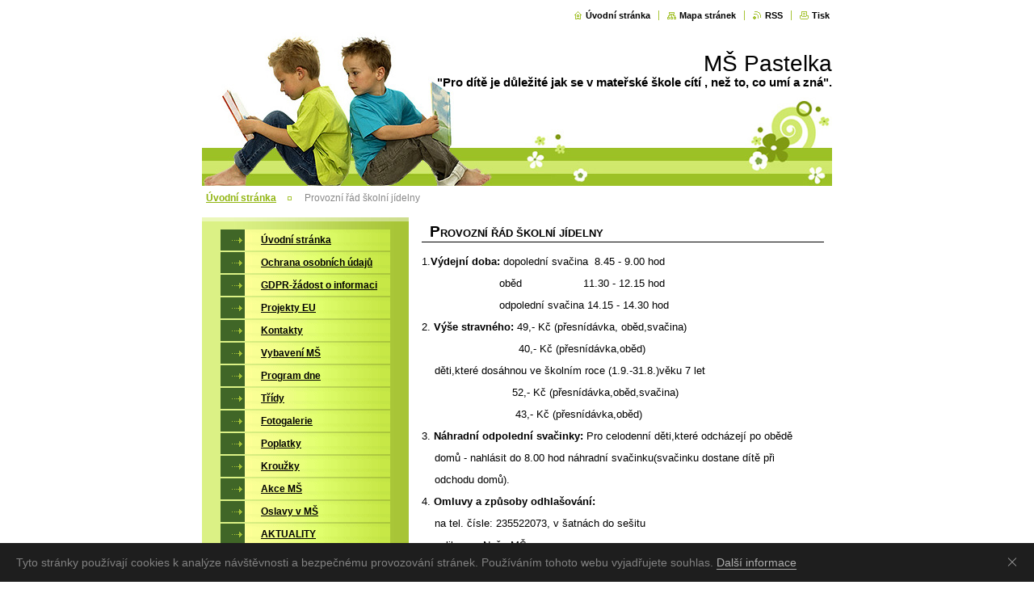

--- FILE ---
content_type: text/html; charset=UTF-8
request_url: https://www.ms-pastelka.eu/provozni-rad-skolni-jidelny/
body_size: 7824
content:
<!--[if lte IE 9]><!DOCTYPE HTML PUBLIC "-//W3C//DTD HTML 4.01 Transitional//EN" "https://www.w3.org/TR/html4/loose.dtd"><![endif]-->
<!DOCTYPE html>

<!--[if IE]><html class="ie" lang="cs"><![endif]-->
<!--[if gt IE 9]><!--> 
<html lang="cs">
<!--<![endif]-->

<head>
    <!--[if lt IE 8]><meta http-equiv="X-UA-Compatible" content="IE=EmulateIE7"><![endif]--><!--[if IE 8]><meta http-equiv="X-UA-Compatible" content="IE=EmulateIE8"><![endif]--><!--[if IE 9]><meta http-equiv="X-UA-Compatible" content="IE=EmulateIE9"><![endif]-->
    <base href="https://www.ms-pastelka.eu/">
  <meta charset="utf-8">
  <meta name="description" content="">
  <meta name="keywords" content="">
  <meta name="generator" content="Webnode">
  <meta name="apple-mobile-web-app-capable" content="yes">
  <meta name="apple-mobile-web-app-status-bar-style" content="black">
  <meta name="format-detection" content="telephone=no">
    <link rel="icon" type="image/svg+xml" href="/favicon.svg" sizes="any">  <link rel="icon" type="image/svg+xml" href="/favicon16.svg" sizes="16x16">  <link rel="icon" href="/favicon.ico"><link rel="canonical" href="https://www.ms-pastelka.eu/provozni-rad-skolni-jidelny/">
<script type="text/javascript">(function(i,s,o,g,r,a,m){i['GoogleAnalyticsObject']=r;i[r]=i[r]||function(){
			(i[r].q=i[r].q||[]).push(arguments)},i[r].l=1*new Date();a=s.createElement(o),
			m=s.getElementsByTagName(o)[0];a.async=1;a.src=g;m.parentNode.insertBefore(a,m)
			})(window,document,'script','//www.google-analytics.com/analytics.js','ga');ga('create', 'UA-797705-6', 'auto',{"name":"wnd_header"});ga('wnd_header.set', 'dimension1', 'W1');ga('wnd_header.set', 'anonymizeIp', true);ga('wnd_header.send', 'pageview');var pageTrackerAllTrackEvent=function(category,action,opt_label,opt_value){ga('send', 'event', category, action, opt_label, opt_value)};</script>
  <link rel="alternate" type="application/rss+xml" href="https://ms-pastelka.eu/rss/all.xml" title="">
<!--[if lte IE 9]><style type="text/css">.cke_skin_webnode iframe {vertical-align: baseline !important;}</style><![endif]-->
    <title>Provozní řád školní jídelny :: MŠ Pastelka</title>
    <meta name="robots" content="index, follow">
    <meta name="googlebot" content="index, follow">
    
    <script type="text/javascript" src="https://d11bh4d8fhuq47.cloudfront.net/_system/skins/v9/50000498/js/generic.js"></script>
    
    <link href="https://d11bh4d8fhuq47.cloudfront.net/_system/skins/v9/50000498/css/style.css" rel="stylesheet" type="text/css" media="screen,projection,handheld,tv">
    <link href="https://d11bh4d8fhuq47.cloudfront.net/_system/skins/v9/50000498/css/print.css" rel="stylesheet" type="text/css" media="print">

				<script type="text/javascript">
				/* <![CDATA[ */
					
					if (typeof(RS_CFG) == 'undefined') RS_CFG = new Array();
					RS_CFG['staticServers'] = new Array('https://d11bh4d8fhuq47.cloudfront.net/');
					RS_CFG['skinServers'] = new Array('https://d11bh4d8fhuq47.cloudfront.net/');
					RS_CFG['filesPath'] = 'https://www.ms-pastelka.eu/_files/';
					RS_CFG['filesAWSS3Path'] = 'https://4c20c80f6e.clvaw-cdnwnd.com/5b264782475f057bad3996f40e301394/';
					RS_CFG['lbClose'] = 'Zavřít';
					RS_CFG['skin'] = 'default';
					if (!RS_CFG['labels']) RS_CFG['labels'] = new Array();
					RS_CFG['systemName'] = 'Webnode';
						
					RS_CFG['responsiveLayout'] = 0;
					RS_CFG['mobileDevice'] = 0;
					RS_CFG['labels']['copyPasteSource'] = 'Více zde:';
					
				/* ]]> */
				</script><script type="text/javascript" src="https://d11bh4d8fhuq47.cloudfront.net/_system/client/js/compressed/frontend.package.1-3-108.js?ph=4c20c80f6e"></script><style type="text/css"></style></head>

<body>
<div id="pageFrameWrapper">

<div id="pageFrame">

    <!-- ~ ~ ~ ~ ~ ~ ~ ~ ~ ~ ~ ~ ~ ~ ~ ~ ~ ~ ~ ~ ~ ~ ~ ~ ~ ~ ~ ~ ~ ~ ~ ~ ~ ~ ~ ~ ~ ~ ~ ~ 
    ALL EXCEPT FOOT BLOCK
    ~ ~ ~ ~ ~ ~ ~ ~ ~ ~ ~ ~ ~ ~ ~ ~ ~ ~ ~ ~ ~ ~ ~ ~ ~ ~ ~ ~ ~ ~ ~ ~ ~ ~ ~ ~ ~ ~ ~ ~ -->
    
    <div id="pageFrameCont">

        <!-- ~ ~ ~ ~ ~ ~ ~ ~ ~ ~ ~ ~ ~ ~ ~ ~ ~ ~ ~ ~ ~ ~ ~ ~ ~ ~ ~ ~ ~ ~ ~ ~ ~ ~ ~ ~ ~ ~ ~ ~ 
        TOP BLOCK
        ~ ~ ~ ~ ~ ~ ~ ~ ~ ~ ~ ~ ~ ~ ~ ~ ~ ~ ~ ~ ~ ~ ~ ~ ~ ~ ~ ~ ~ ~ ~ ~ ~ ~ ~ ~ ~ ~ ~ ~ -->
        
        
        <div class="topBlock">
        
                        <div class="contImg"><img src="https://d11bh4d8fhuq47.cloudfront.net/_system/skins/v9/50000498/img/layout/illustration.jpg?ph=4c20c80f6e" width="780" height="230" alt=""><span class="contImgCut"><!-- / --></span></div>
        
            <div id="logo"><a href="home/" title="Přejít na úvodní stránku."><span id="rbcSystemIdentifierLogo">MŠ Pastelka</span></a></div>            
            <div id="topBar">            

                <div id="languageSelect"></div>			

                <ul class="tbLinkList">
                    <li class="tbLinkHomepage first"><a href="home/" title="Přejít na úvodní stránku.">Úvodní stránka</a></li>
                    <li class="tbLinkSitemap"><a href="/sitemap/" title="Přejít na mapu stránek.">Mapa stránek</a></li>
                    <li class="tbLinkRss"><a href="/rss/" title="RSS kanály">RSS</a></li>
                    <li class="tbLinkPrint"><a href="#" onclick="window.print(); return false;" title="Vytisknout stránku">Tisk</a></li>
                </ul>
            
            </div>
            <p class="tbSlogan">
               <span id="rbcCompanySlogan" class="rbcNoStyleSpan">&quot;Pro dítě je důležité jak se v mateřské škole cítí , než to, co umí a zná&quot;.</span>            </p>
            
        </div> <!-- /class="topBlock" -->
        
        
        <!-- ~ ~ ~ ~ ~ ~ ~ ~ ~ ~ ~ ~ ~ ~ ~ ~ ~ ~ ~ ~ ~ ~ ~ ~ ~ ~ ~ ~ ~ ~ ~ ~ ~ ~ ~ ~ ~ ~ ~ ~ 
        /TOP BLOCK
        ~ ~ ~ ~ ~ ~ ~ ~ ~ ~ ~ ~ ~ ~ ~ ~ ~ ~ ~ ~ ~ ~ ~ ~ ~ ~ ~ ~ ~ ~ ~ ~ ~ ~ ~ ~ ~ ~ ~ ~ --> 
        
        
        <hr class="hidden">
        
        
        <!-- ~ ~ ~ ~ ~ ~ ~ ~ ~ ~ ~ ~ ~ ~ ~ ~ ~ ~ ~ ~ ~ ~ ~ ~ ~ ~ ~ ~ ~ ~ ~ ~ ~ ~ ~ ~ ~ ~ ~ ~ 
        NAVIGATOR BLOCK
        ~ ~ ~ ~ ~ ~ ~ ~ ~ ~ ~ ~ ~ ~ ~ ~ ~ ~ ~ ~ ~ ~ ~ ~ ~ ~ ~ ~ ~ ~ ~ ~ ~ ~ ~ ~ ~ ~ ~ ~ -->
        
        <div id="pageNavigator" class="rbcContentBlock">        <div class="navigatorBlock">            <div class="navigatorBlockIn">        <a class="navFirstPage" href="/home/">Úvodní stránka</a><span><span>&gt;</span></span><span id="navCurrentPage">Provozní řád školní jídelny</span>            </div> <!-- /class="navigatorBlockIn" -->        </div> <!-- /id="navigatorBlock" -->        <hr class="hidden"></div>        
        
        <!-- ~ ~ ~ ~ ~ ~ ~ ~ ~ ~ ~ ~ ~ ~ ~ ~ ~ ~ ~ ~ ~ ~ ~ ~ ~ ~ ~ ~ ~ ~ ~ ~ ~ ~ ~ ~ ~ ~ ~ ~ 
        /NAVIGATOR BLOCK
        ~ ~ ~ ~ ~ ~ ~ ~ ~ ~ ~ ~ ~ ~ ~ ~ ~ ~ ~ ~ ~ ~ ~ ~ ~ ~ ~ ~ ~ ~ ~ ~ ~ ~ ~ ~ ~ ~ ~ ~ -->
        
        
        <!-- ~ ~ ~ ~ ~ ~ ~ ~ ~ ~ ~ ~ ~ ~ ~ ~ ~ ~ ~ ~ ~ ~ ~ ~ ~ ~ ~ ~ ~ ~ ~ ~ ~ ~ ~ ~ ~ ~ ~ ~ 
        MAIN CONTENT - CSS COLUMNS DESIGN
        ~ ~ ~ ~ ~ ~ ~ ~ ~ ~ ~ ~ ~ ~ ~ ~ ~ ~ ~ ~ ~ ~ ~ ~ ~ ~ ~ ~ ~ ~ ~ ~ ~ ~ ~ ~ ~ ~ ~ ~ -->
        
        
        <div class="contTopSpacer"><!-- / --></div>
        
        <div class="colDesign">
        
            <div class="colD1 colMain">
    
                <div class="colTopBorder"><!-- / --></div>
                

                
                

            <!-- ~ ~ ~ ~ ~ ~ ~ ~ ~ ~ ~ ~ ~ ~ ~ ~ ~ ~ ~ ~ ~ ~ ~ ~ ~ ~ ~ ~ ~ ~ ~ ~ ~ ~ ~ ~ ~ ~ ~ ~ 
            CONTENT BLOCK
            ~ ~ ~ ~ ~ ~ ~ ~ ~ ~ ~ ~ ~ ~ ~ ~ ~ ~ ~ ~ ~ ~ ~ ~ ~ ~ ~ ~ ~ ~ ~ ~ ~ ~ ~ ~ ~ ~ ~ ~ -->
            <div class="contBlock">
                
                <div class="contOut">
                
                    <!-- ~ ~ ~ ~ ~ ~ ~ ~ ~ ~ ~ ~ ~ ~ ~ ~ ~ ~ ~ ~ ~ ~ ~ ~ ~ ~ ~ ~ ~ ~ ~ ~ ~ ~ ~ ~ ~ ~ ~ ~ 
                    WSW BOX
                    ~ ~ ~ ~ ~ ~ ~ ~ ~ ~ ~ ~ ~ ~ ~ ~ ~ ~ ~ ~ ~ ~ ~ ~ ~ ~ ~ ~ ~ ~ ~ ~ ~ ~ ~ ~ ~ ~ ~ ~ -->
                    <div class="wsw">

		<h1><strong>Provozní řád školní jídelny</strong></h1>
<p>1.<strong>Výdejní doba:</strong> dopolední svačina&nbsp; 8.45 - 9.00 hod</p>
<p>&nbsp;&nbsp;&nbsp;&nbsp;&nbsp;&nbsp;&nbsp;&nbsp;&nbsp;&nbsp;&nbsp;&nbsp;&nbsp;&nbsp;&nbsp;&nbsp;&nbsp;&nbsp;&nbsp;&nbsp;&nbsp;&nbsp;&nbsp; oběd&nbsp;&nbsp;&nbsp;&nbsp;&nbsp;&nbsp;&nbsp;&nbsp;&nbsp;&nbsp;&nbsp;&nbsp;&nbsp;&nbsp;&nbsp;&nbsp;&nbsp;&nbsp; 11.30 - 12.15 hod</p>
<p>&nbsp;&nbsp;&nbsp;&nbsp;&nbsp;&nbsp;&nbsp;&nbsp;&nbsp;&nbsp;&nbsp;&nbsp;&nbsp;&nbsp;&nbsp;&nbsp;&nbsp;&nbsp;&nbsp;&nbsp;&nbsp;&nbsp;&nbsp; odpolední svačina 14.15 - 14.30 hod</p>
<p>2. <strong>Výše stravného:</strong>&nbsp;49,- Kč (přesnídávka, oběd,svačina)</p>
<p>&nbsp; &nbsp; &nbsp; &nbsp; &nbsp; &nbsp; &nbsp; &nbsp; &nbsp; &nbsp; &nbsp; &nbsp; &nbsp; &nbsp; &nbsp; 40,- Kč (přesnídávka,oběd)</p>
<p>&nbsp;&nbsp;&nbsp; děti,které dosáhnou ve školním roce (1.9.-31.8.)věku 7 let</p>
<p>&nbsp; &nbsp; &nbsp; &nbsp; &nbsp; &nbsp; &nbsp; &nbsp; &nbsp; &nbsp; &nbsp; &nbsp; &nbsp; &nbsp; 52,- Kč (přesnídávka,oběd,svačina)</p>
<p>&nbsp; &nbsp; &nbsp; &nbsp; &nbsp; &nbsp; &nbsp; &nbsp; &nbsp; &nbsp; &nbsp; &nbsp; &nbsp; &nbsp; &nbsp;43,- Kč (přesnídávka,oběd)</p>
<p>3. <strong>Náhradní odpolední svačinky:</strong> Pro celodenní děti,které odcházejí po obědě</p>
<p>&nbsp;&nbsp;&nbsp; domů - nahlásit do 8.00 hod náhradní svačinku(svačinku dostane dítě při</p>
<p>&nbsp;&nbsp;&nbsp; odchodu domů).</p>
<p>4. <strong>Omluvy a způsoby odhlašování:</strong></p>
<p>&nbsp;&nbsp;&nbsp; na tel. čísle: 235522073, v šatnách do sešitu</p>
<p>&nbsp;&nbsp;&nbsp; aplikace : Naše MŠ</p>
<p>5. <strong>Platby za stravné:</strong></p>
<p>&nbsp;&nbsp;&nbsp; do 5. dne v měsíci</p>
<p>&nbsp;&nbsp;&nbsp; - převodem na účet mateřské školy (0127938389/0800)</p>
<p>&nbsp;&nbsp;&nbsp; - mimořádné v hotovosti</p>
<p>6.<strong> Postihy při nedodržení platebních podmínek:</strong></p>
<p>&nbsp;&nbsp;&nbsp; Podle § 35 odst. 1 písmene d)zákona č, 561/2004 Sb. je to důvod k vyloučení z MŠ.</p>
<p>7.<strong> Oběd si rodiče mohou vyzvednout:</strong></p>
<p>&nbsp;&nbsp; první den nemoci dítěte, pokud nebylo řádně omluveno,výdej 11.30-12.00 hod. Oběd</p>
<p>&nbsp;&nbsp; bude vydán do vlastních donesených nádob (minimálně dvou).</p>
<p>8. Rodiče se seznamují s jídelním lístkem na nástěnce, nebo na webových stránkách školy.</p>


                    </div> <!-- /class="wsw" -->
                    <!-- ~ ~ ~ ~ ~ ~ ~ ~ ~ ~ ~ ~ ~ ~ ~ ~ ~ ~ ~ ~ ~ ~ ~ ~ ~ ~ ~ ~ ~ ~ ~ ~ ~ ~ ~ ~ ~ ~ ~ ~ 
                    /WSW BOX
                    ~ ~ ~ ~ ~ ~ ~ ~ ~ ~ ~ ~ ~ ~ ~ ~ ~ ~ ~ ~ ~ ~ ~ ~ ~ ~ ~ ~ ~ ~ ~ ~ ~ ~ ~ ~ ~ ~ ~ ~ -->
        
                </div> <!-- /class="contOut" -->
                
            </div> <!-- /class="contBlock" -->
            
            <!-- ~ ~ ~ ~ ~ ~ ~ ~ ~ ~ ~ ~ ~ ~ ~ ~ ~ ~ ~ ~ ~ ~ ~ ~ ~ ~ ~ ~ ~ ~ ~ ~ ~ ~ ~ ~ ~ ~ ~ ~ 
            /CONTENT BLOCK
            ~ ~ ~ ~ ~ ~ ~ ~ ~ ~ ~ ~ ~ ~ ~ ~ ~ ~ ~ ~ ~ ~ ~ ~ ~ ~ ~ ~ ~ ~ ~ ~ ~ ~ ~ ~ ~ ~ ~ ~ -->

		            
            </div> <!-- /class="colD1 colMain" -->
            
            <div class="colD2 colSide">
            
                <div class="colTopBorder"><!-- / --></div>
                
                


                <!-- ~ ~ ~ ~ ~ ~ ~ ~ ~ ~ ~ ~ ~ ~ ~ ~ ~ ~ ~ ~ ~ ~ ~ ~ ~ ~ ~ ~ ~ ~ ~ ~ ~ ~ ~ ~ ~ ~ ~ ~ 
                CONTENT BLOCK
                ~ ~ ~ ~ ~ ~ ~ ~ ~ ~ ~ ~ ~ ~ ~ ~ ~ ~ ~ ~ ~ ~ ~ ~ ~ ~ ~ ~ ~ ~ ~ ~ ~ ~ ~ ~ ~ ~ ~ ~ -->
                <div class="contBlock">

                    <div class="menuBlockOut">
                    
                        <div class="menuBlockIn">
                        
                        <!-- ~ ~ ~ ~ ~ ~ ~ ~ ~ ~ ~ ~ ~ ~ ~ ~ ~ ~ ~ ~ ~ ~ ~ ~ ~ ~ ~ ~ ~ ~ ~ ~ ~ ~ ~ ~ ~ ~ ~ ~ 
                        MENU
                        ~ ~ ~ ~ ~ ~ ~ ~ ~ ~ ~ ~ ~ ~ ~ ~ ~ ~ ~ ~ ~ ~ ~ ~ ~ ~ ~ ~ ~ ~ ~ ~ ~ ~ ~ ~ ~ ~ ~ ~ -->

        <ul class="menu">
	<li class="first">

<a href="/home/">

    <span class="mIco"></span>
    <span class="tIn">Úvodní stránka</span>
    <span class="cleaner"></span>

    </a>

    </li>
	<li>

<a href="/ochrana-osobnich-udaju/">

    <span class="mIco"></span>
    <span class="tIn">Ochrana osobních údajů</span>
    <span class="cleaner"></span>

    </a>

    </li>
	<li>

<a href="/gdpr-zadost-o-informaci/">

    <span class="mIco"></span>
    <span class="tIn">GDPR-žádost o informaci</span>
    <span class="cleaner"></span>

    </a>

    </li>
	<li>

<a href="/projekty-eu/">

    <span class="mIco"></span>
    <span class="tIn">Projekty EU</span>
    <span class="cleaner"></span>

    </a>

    </li>
	<li>

<a href="/kontakty/">

    <span class="mIco"></span>
    <span class="tIn">Kontakty</span>
    <span class="cleaner"></span>

    </a>

    </li>
	<li>

<a href="/vybaveni-ms/">

    <span class="mIco"></span>
    <span class="tIn">Vybavení MŠ</span>
    <span class="cleaner"></span>

    </a>

    </li>
	<li>

<a href="/program-dne/">

    <span class="mIco"></span>
    <span class="tIn">Program dne</span>
    <span class="cleaner"></span>

    </a>

    </li>
	<li>

<a href="/tridy/">

    <span class="mIco"></span>
    <span class="tIn">Třídy</span>
    <span class="cleaner"></span>

    </a>

    </li>
	<li>

<a href="/fotogalerie/">

    <span class="mIco"></span>
    <span class="tIn">Fotogalerie</span>
    <span class="cleaner"></span>

    </a>

    </li>
	<li>

<a href="/poplatky/">

    <span class="mIco"></span>
    <span class="tIn">Poplatky</span>
    <span class="cleaner"></span>

    </a>

    </li>
	<li>

<a href="/krouzky/">

    <span class="mIco"></span>
    <span class="tIn">Kroužky</span>
    <span class="cleaner"></span>

    </a>

    </li>
	<li>

<a href="/akce-ms/">

    <span class="mIco"></span>
    <span class="tIn">Akce MŠ</span>
    <span class="cleaner"></span>

    </a>

    </li>
	<li>

<a href="/oslavy-v-ms/">

    <span class="mIco"></span>
    <span class="tIn">Oslavy v MŠ</span>
    <span class="cleaner"></span>

    </a>

    </li>
	<li>

<a href="/aktuality/">

    <span class="mIco"></span>
    <span class="tIn">AKTUALITY</span>
    <span class="cleaner"></span>

    </a>

    </li>
	<li class="open selected activeSelected">

<a href="/provozni-rad-skolni-jidelny/">

    <span class="mIco"></span>
    <span class="tIn">Provozní řád školní jídelny</span>
    <span class="cleaner"></span>

    </a>

    </li>
	<li>

<a href="/jidelnicek/">

    <span class="mIco"></span>
    <span class="tIn">Jídelníček</span>
    <span class="cleaner"></span>

    </a>

    </li>
	<li>

<a href="/sponzorske-dary/">

    <span class="mIco"></span>
    <span class="tIn">Sponzorské dary</span>
    <span class="cleaner"></span>

    </a>

    </li>
	<li>

<a href="/skolni-rad-ms/">

    <span class="mIco"></span>
    <span class="tIn">ŠKOLNÍ ŘÁD MŠ</span>
    <span class="cleaner"></span>

    </a>

    </li>
	<li>

<a href="/srps/">

    <span class="mIco"></span>
    <span class="tIn">Spolek rodičů pastelka</span>
    <span class="cleaner"></span>

    </a>

    </li>
	<li>

<a href="/prohlaseni-o-pristupnosti/">

    <span class="mIco"></span>
    <span class="tIn">Prohlášení o přístupnosti</span>
    <span class="cleaner"></span>

    </a>

    </li>
	<li>

<a href="/zapis-2026-2027/">

    <span class="mIco"></span>
    <span class="tIn">Zápis 2026/2027</span>
    <span class="cleaner"></span>

    </a>

    </li>
	<li>

<a href="/2026/2027/">

    <span class="mIco"></span>
    <span class="tIn">Kritéria přijetí 2026/2027</span>
    <span class="cleaner"></span>

    </a>

    </li>
	<li>

<a href="/informace-pro-rodice-nove-nastupujicich-deti/">

    <span class="mIco"></span>
    <span class="tIn">Informace pro rodiče nově nastupujících dětí</span>
    <span class="cleaner"></span>

    </a>

    </li>
	<li>

<a href="/vysledky-prijimaciho-rizeni-2026-2027/">

    <span class="mIco"></span>
    <span class="tIn">Výsledky přijímacího řízení 2026/2027</span>
    <span class="cleaner"></span>

    </a>

    </li>
	<li class="last">

<a href="/urazy-ve-skole-info-pro-rodice/">

    <span class="mIco"></span>
    <span class="tIn">Úrazy ve škole-info pro rodiče</span>
    <span class="cleaner"></span>

    </a>

    </li>
</ul>
                        <!-- ~ ~ ~ ~ ~ ~ ~ ~ ~ ~ ~ ~ ~ ~ ~ ~ ~ ~ ~ ~ ~ ~ ~ ~ ~ ~ ~ ~ ~ ~ ~ ~ ~ ~ ~ ~ ~ ~ ~ ~ 
                        /MENU
                        ~ ~ ~ ~ ~ ~ ~ ~ ~ ~ ~ ~ ~ ~ ~ ~ ~ ~ ~ ~ ~ ~ ~ ~ ~ ~ ~ ~ ~ ~ ~ ~ ~ ~ ~ ~ ~ ~ ~ ~ -->
                        
                            <div class="menuDwnBg"><!-- / --></div>
                            
                        </div> <!-- /class="menuBlockIn" -->
                        
                    </div> <!-- /class="menuBlockOut" -->
                    
                </div> <!-- /class="contBlock" -->
                
                <!-- ~ ~ ~ ~ ~ ~ ~ ~ ~ ~ ~ ~ ~ ~ ~ ~ ~ ~ ~ ~ ~ ~ ~ ~ ~ ~ ~ ~ ~ ~ ~ ~ ~ ~ ~ ~ ~ ~ ~ ~ 
                /ARC BLOCK - MENU
                ~ ~ ~ ~ ~ ~ ~ ~ ~ ~ ~ ~ ~ ~ ~ ~ ~ ~ ~ ~ ~ ~ ~ ~ ~ ~ ~ ~ ~ ~ ~ ~ ~ ~ ~ ~ ~ ~ ~ ~ -->

        			
                
                
            <!-- ~ ~ ~ ~ ~ ~ ~ ~ ~ ~ ~ ~ ~ ~ ~ ~ ~ ~ ~ ~ ~ ~ ~ ~ ~ ~ ~ ~ ~ ~ ~ ~ ~ ~ ~ ~ ~ ~ ~ ~ 
            CONTENT BLOCK
            ~ ~ ~ ~ ~ ~ ~ ~ ~ ~ ~ ~ ~ ~ ~ ~ ~ ~ ~ ~ ~ ~ ~ ~ ~ ~ ~ ~ ~ ~ ~ ~ ~ ~ ~ ~ ~ ~ ~ ~ -->

            <div class="contBlock contact">
                
                <div class="contOut">
                
                    <h3>Kontakt</h3>
                    
                    <!-- ~ ~ ~ ~ ~ ~ ~ ~ ~ ~ ~ ~ ~ ~ ~ ~ ~ ~ ~ ~ ~ ~ ~ ~ ~ ~ ~ ~ ~ ~ ~ ~ ~ ~ ~ ~ ~ ~ ~ ~ 
                    CONTACT WSW
                    ~ ~ ~ ~ ~ ~ ~ ~ ~ ~ ~ ~ ~ ~ ~ ~ ~ ~ ~ ~ ~ ~ ~ ~ ~ ~ ~ ~ ~ ~ ~ ~ ~ ~ ~ ~ ~ ~ ~ ~ -->

		 
                    <div class="wsw">
                        <p class="contactName">
                            Mateřská škola Pastelka,Praha 13,Horákova 2064
                        </p>

                        
                        <p class="icon iconMail"></p>
                        <p class="contactMail">                
                            <a href="&#109;&#97;&#105;&#108;&#116;&#111;:&#109;&#115;&#95;&#112;&#97;&#115;&#116;&#101;&#108;&#107;&#97;&#64;&#115;&#101;&#122;&#110;&#97;&#109;&#46;&#99;&#122;"><span id="rbcContactEmail">&#109;&#115;&#95;&#112;&#97;&#115;&#116;&#101;&#108;&#107;&#97;&#64;&#115;&#101;&#122;&#110;&#97;&#109;&#46;&#99;&#122;</span></a>                
                        </p>
                        <div class="cleaner"></div>
    
                        
                        
                        <p class="icon iconAddress"></p>
                        <address class="contactAddress">
                            Horákova 2064/1<br />
Stodůlky<br />
Praha 5<br />
155 00<br />

                        </address>
                        <div class="cleaner"></div>
    

                        
                        <p class="icon iconPhone"></p>
                        <p class="contactPhone">
                            235522073,235516785<br />
<br />
ID datové schránky: dzbpd8v<br />
<br />
Pověřenec organizace- GDPR:<br />
Ing. Jan Nechutný<br />
Úřad městské části Praha 13<br />
Sluneční náměstí č.p.2580/13<br />
158 00 Praha 5-Stodůlky<br />
E-mail:poverenec@p13.mepnet.cz<br />
Tel: 235 011 514
                        </p>
                        <div class="cleaner"></div>
    

                    </div> <!-- /class="wsw" -->

		

                    
                    <!-- ~ ~ ~ ~ ~ ~ ~ ~ ~ ~ ~ ~ ~ ~ ~ ~ ~ ~ ~ ~ ~ ~ ~ ~ ~ ~ ~ ~ ~ ~ ~ ~ ~ ~ ~ ~ ~ ~ ~ ~ 
                    /CONTACT
                    ~ ~ ~ ~ ~ ~ ~ ~ ~ ~ ~ ~ ~ ~ ~ ~ ~ ~ ~ ~ ~ ~ ~ ~ ~ ~ ~ ~ ~ ~ ~ ~ ~ ~ ~ ~ ~ ~ ~ ~ -->
                        
                </div> <!-- /class="contOut" -->
                
            </div> <!-- /class="contBlock" -->

            <!-- ~ ~ ~ ~ ~ ~ ~ ~ ~ ~ ~ ~ ~ ~ ~ ~ ~ ~ ~ ~ ~ ~ ~ ~ ~ ~ ~ ~ ~ ~ ~ ~ ~ ~ ~ ~ ~ ~ ~ ~ 
            /CONTENT BLOCK
            ~ ~ ~ ~ ~ ~ ~ ~ ~ ~ ~ ~ ~ ~ ~ ~ ~ ~ ~ ~ ~ ~ ~ ~ ~ ~ ~ ~ ~ ~ ~ ~ ~ ~ ~ ~ ~ ~ ~ ~ -->



					
                
                

                    <!-- ~ ~ ~ ~ ~ ~ ~ ~ ~ ~ ~ ~ ~ ~ ~ ~ ~ ~ ~ ~ ~ ~ ~ ~ ~ ~ ~ ~ ~ ~ ~ ~ ~ ~ ~ ~ ~ ~ ~ ~ 
                    POLL BLOCK
                    ~ ~ ~ ~ ~ ~ ~ ~ ~ ~ ~ ~ ~ ~ ~ ~ ~ ~ ~ ~ ~ ~ ~ ~ ~ ~ ~ ~ ~ ~ ~ ~ ~ ~ ~ ~ ~ ~ ~ ~ -->

                    <div class="pollBlock ftBox">
                    
                        <div class="pollHeaderOut">
                            
                            <div class="pollHeaderIn">
                            
                                <div class="pollHeaderBgTop"><!-- / --></div>
                                <div class="pollHeaderBgDwn"><!-- / --></div>
                                
                                <h3>Vyhledávání</h3>
                                
                            </div> <!-- /class="pollHeaderIn" -->
                            
                        </div> <!-- /class="pollHeaderOut" -->

		<form action="/search/" method="get" id="fulltextSearch">

                        <div class="pollBlockIn">
                            
                            <label for="fulltextSearchText">Hledat:</label>
                                
                            <div class="ftSearchQuery">
                                <input type="text" id="fulltextSearchText" name="text" value="">
                                <button type="submit">
                                    <img src="https://d11bh4d8fhuq47.cloudfront.net/_system/skins/v9/50000498/img/layout/ft-box-btn-bg.gif" width="12" height="12" alt="Hledat">
                                </button>
                                <div class="cleaner"><!-- / FLOAT CLEAR --></div>
                            </div><!-- /class="ftSearchQuery" -->
                            
                        </div> <!-- /class="pollBlockIn" -->

		</form>

                    </div> <!-- /class="pollBlock" -->

                    <!-- ~ ~ ~ ~ ~ ~ ~ ~ ~ ~ ~ ~ ~ ~ ~ ~ ~ ~ ~ ~ ~ ~ ~ ~ ~ ~ ~ ~ ~ ~ ~ ~ ~ ~ ~ ~ ~ ~ ~ ~ 
                    /POLL BLOCK
                    ~ ~ ~ ~ ~ ~ ~ ~ ~ ~ ~ ~ ~ ~ ~ ~ ~ ~ ~ ~ ~ ~ ~ ~ ~ ~ ~ ~ ~ ~ ~ ~ ~ ~ ~ ~ ~ ~ ~ ~ -->


		                
                

            <!-- ~ ~ ~ ~ ~ ~ ~ ~ ~ ~ ~ ~ ~ ~ ~ ~ ~ ~ ~ ~ ~ ~ ~ ~ ~ ~ ~ ~ ~ ~ ~ ~ ~ ~ ~ ~ ~ ~ ~ ~ 
            CONTENT BLOCK
            ~ ~ ~ ~ ~ ~ ~ ~ ~ ~ ~ ~ ~ ~ ~ ~ ~ ~ ~ ~ ~ ~ ~ ~ ~ ~ ~ ~ ~ ~ ~ ~ ~ ~ ~ ~ ~ ~ ~ ~ -->
            <div class="contBlock">
                
                <div class="contOut">
                
                    <!-- ~ ~ ~ ~ ~ ~ ~ ~ ~ ~ ~ ~ ~ ~ ~ ~ ~ ~ ~ ~ ~ ~ ~ ~ ~ ~ ~ ~ ~ ~ ~ ~ ~ ~ ~ ~ ~ ~ ~ ~ 
                    WSW BOX
                    ~ ~ ~ ~ ~ ~ ~ ~ ~ ~ ~ ~ ~ ~ ~ ~ ~ ~ ~ ~ ~ ~ ~ ~ ~ ~ ~ ~ ~ ~ ~ ~ ~ ~ ~ ~ ~ ~ ~ ~ -->
                    <div class="wsw">

		<p>&nbsp;</p>
<p>&nbsp;</p>
<p>&nbsp;</p>


                    </div> <!-- /class="wsw" -->
                    <!-- ~ ~ ~ ~ ~ ~ ~ ~ ~ ~ ~ ~ ~ ~ ~ ~ ~ ~ ~ ~ ~ ~ ~ ~ ~ ~ ~ ~ ~ ~ ~ ~ ~ ~ ~ ~ ~ ~ ~ ~ 
                    /WSW BOX
                    ~ ~ ~ ~ ~ ~ ~ ~ ~ ~ ~ ~ ~ ~ ~ ~ ~ ~ ~ ~ ~ ~ ~ ~ ~ ~ ~ ~ ~ ~ ~ ~ ~ ~ ~ ~ ~ ~ ~ ~ -->
        
                </div> <!-- /class="contOut" -->
                
            </div> <!-- /class="contBlock" -->
            
            <!-- ~ ~ ~ ~ ~ ~ ~ ~ ~ ~ ~ ~ ~ ~ ~ ~ ~ ~ ~ ~ ~ ~ ~ ~ ~ ~ ~ ~ ~ ~ ~ ~ ~ ~ ~ ~ ~ ~ ~ ~ 
            /CONTENT BLOCK
            ~ ~ ~ ~ ~ ~ ~ ~ ~ ~ ~ ~ ~ ~ ~ ~ ~ ~ ~ ~ ~ ~ ~ ~ ~ ~ ~ ~ ~ ~ ~ ~ ~ ~ ~ ~ ~ ~ ~ ~ -->

		<div class="rbcWidgetArea" style="text-align: center;"><div id="cookie">
  <div id="cookie-text">Tyto stránky používají cookies k analýze návštěvnosti a bezpečnému provozování stránek. Používáním tohoto webu vyjadřujete souhlas. <a id="cookie-link" href="https://www.google.com/intl/cs/policies/technologies/cookies/">Další informace</a></div><a href="#" id="cookie-close" title="Souhlasím">Souhlasím</a>
</div>

<style>
  #cookie {
    -webkit-transition: all .2s;
    transition: all .2s;
    width: 100%;
    background-color: #1e1e1e;
    color: #828282;
    font-family: Arial, sans-serif;
    font-size: 14px;
    line-height: 18px;
    text-align: left;
    display: none;
    position: fixed;
    top: auto;
    left: 0;
    bottom: 0;
    z-index: 200;
  }

  #cookie-text {
    padding: 15px 46px 15px 20px;
  }

  #cookie-link {
    -webkit-transition: border .3s ease-in-out;
    transition: border .3s ease-in-out;
    text-decoration: none !important;
    display: inline;
    border-bottom: 1px solid #afafaf;
    color: #afafaf !important;
  }

  #cookie-link:hover {
    border-bottom-color: transparent;
  }

  #cookie-close {
    float: right;
    width: 46px;
    height: 46px;
    display: inline-block;
    overflow: hidden;
    text-indent: -999em;
    top: 0;
    right: 0;
    position: absolute;
  }

  #cookie-close::before,
  #cookie-close::after {
    content: '';
    cursor: pointer;
    width: 14px;
    height: 1px;
    display: block;
    background-color: #9E9E9E;
    position: absolute;
    top: 23px;
    left: 12px;
    -webkit-transition: background-color .2s;
    transition: background-color .2s;
  }

  #cookie-close::before {
    -webkit-transform: rotate(45deg);
    -ms-transform: rotate(45deg);
    transform: rotate(45deg);
  }

  #cookie-close::after {
    -webkit-transform: rotate(-45deg);
    -ms-transform: rotate(-45deg);
    transform: rotate(-45deg);
  }

  #cookie-close:hover::before,
  #cookie-close:hover::after {
    background-color: #e4e4e4;
  }
</style>

<script>
  var cms = document.querySelectorAll('#RubicusAdmin');
  var bar = document.getElementById('cookie');
  var barClose = document.getElementById('cookie-close');
  var website = RubicusFrontendIns.location.hostname.split('.');
  var storageName = '';
  for (var i in website) {
    storageName += website[i];
  }
  var barView = localStorage.getItem(storageName);
  if (!cms[0] || barView == null) {
    bar.style.display = 'block';
  }
  if (barView == 'hide') {
    bar.style.display = 'none';
  }
  barClose.addEventListener('click', function(e) {
    e.preventDefault();
    localStorage.setItem(storageName, 'hide');
    bar.style.display = 'none';
  });
</script></div>
                            
            </div> <!-- /class="colD2" -->

            <div class="cleaner"><!-- / --></div>
            
        </div> <!-- /class="colDesign" -->
        
        
        <!-- ~ ~ ~ ~ ~ ~ ~ ~ ~ ~ ~ ~ ~ ~ ~ ~ ~ ~ ~ ~ ~ ~ ~ ~ ~ ~ ~ ~ ~ ~ ~ ~ ~ ~ ~ ~ ~ ~ ~ ~ 
        /MAIN CONTENT - CSS COLUMNS DESIGN
        ~ ~ ~ ~ ~ ~ ~ ~ ~ ~ ~ ~ ~ ~ ~ ~ ~ ~ ~ ~ ~ ~ ~ ~ ~ ~ ~ ~ ~ ~ ~ ~ ~ ~ ~ ~ ~ ~ ~ ~ -->
        
        
        
    </div> <!-- /id="pageFrameCont" -->
    
    <!-- ~ ~ ~ ~ ~ ~ ~ ~ ~ ~ ~ ~ ~ ~ ~ ~ ~ ~ ~ ~ ~ ~ ~ ~ ~ ~ ~ ~ ~ ~ ~ ~ ~ ~ ~ ~ ~ ~ ~ ~ 
    /ALL EXCEPT FOOT BLOCK
    ~ ~ ~ ~ ~ ~ ~ ~ ~ ~ ~ ~ ~ ~ ~ ~ ~ ~ ~ ~ ~ ~ ~ ~ ~ ~ ~ ~ ~ ~ ~ ~ ~ ~ ~ ~ ~ ~ ~ ~ -->
    
    
    
    <hr class="hidden">
    
    
    
    <!-- ~ ~ ~ ~ ~ ~ ~ ~ ~ ~ ~ ~ ~ ~ ~ ~ ~ ~ ~ ~ ~ ~ ~ ~ ~ ~ ~ ~ ~ ~ ~ ~ ~ ~ ~ ~ ~ ~ ~ ~ 
    FOOT BLOCK
    ~ ~ ~ ~ ~ ~ ~ ~ ~ ~ ~ ~ ~ ~ ~ ~ ~ ~ ~ ~ ~ ~ ~ ~ ~ ~ ~ ~ ~ ~ ~ ~ ~ ~ ~ ~ ~ ~ ~ ~ -->
    
    <div class="footBlock">
    
        <div class="footBlockHi A">
        </div> <!-- /class="footBlockHi" -->
        
        <div class="footBlockLo">
        
            <div class="wsw">
                <p class="footerText">
                    <span id="rbcFooterText" class="rbcNoStyleSpan">© 2011 Všechna práva vyhrazena.</span>                </p>
                <p class="rubicusText">
                    <span class="rbcSignatureText">Vytvořeno službou <a href="https://www.webnode.cz?utm_source=brand&amp;utm_medium=footer&amp;utm_campaign=premium" rel="nofollow" >Webnode</a></span>                </p>
                <div class="cleaner"></div>
            </div>
        
        </div> <!-- /class="footBlockLo" -->
        
    </div> <!-- /class="footBlock" -->
    
    
    <!-- ~ ~ ~ ~ ~ ~ ~ ~ ~ ~ ~ ~ ~ ~ ~ ~ ~ ~ ~ ~ ~ ~ ~ ~ ~ ~ ~ ~ ~ ~ ~ ~ ~ ~ ~ ~ ~ ~ ~ ~ 
    /FOOT BLOCK
    ~ ~ ~ ~ ~ ~ ~ ~ ~ ~ ~ ~ ~ ~ ~ ~ ~ ~ ~ ~ ~ ~ ~ ~ ~ ~ ~ ~ ~ ~ ~ ~ ~ ~ ~ ~ ~ ~ ~ ~ --> 
    
    
</div> <!-- /id="pageFrame" -->

</div> <!-- /id="pageFrameWrapper" -->

<script type="text/javascript">
    /* <![CDATA[ */
   
        RubicusFrontendIns.faqInit('faqCards', 'faqText');

        RubicusFrontendIns.addObserver({

            onStartSlideshow: function()
            {
                $('slideshowControl').innerHTML = 'Pozastavit prezentaci';
                $('slideshowControl').title = 'Pozastavit automatické procházení obrázků';
                $('slideshowControl').onclick = function() { RubicusFrontendIns.stopSlideshow(); return false; }
            },

            onStopSlideshow: function()
            {
                $('slideshowControl').innerHTML = 'Spustit prezentaci';
                $('slideshowControl').title = 'Spustit automatické procházení obrázků';
                $('slideshowControl').onclick = function() { RubicusFrontendIns.startSlideshow(); return false; }
            },

            onShowImage: function()
            {
                if (RubicusFrontendIns.isSlideshowMode())
                {
                    $('slideshowControl').innerHTML = 'Pozastavit prezentaci';
                    $('slideshowControl').title = 'Pozastavit automatické procházení obrázků';
                    $('slideshowControl').onclick = function() { RubicusFrontendIns.stopSlideshow(); return false; }
                }   
            }
        });
        
        RubicusFrontendIns.addFileToPreload('https://d11bh4d8fhuq47.cloudfront.net/_system/skins/v9/50000498/img/layout/ft-box-a-bg.gif');
        RubicusFrontendIns.addFileToPreload('https://d11bh4d8fhuq47.cloudfront.net/_system/skins/v9/50000498/img/layout/photo-arr-l-on.gif');
        RubicusFrontendIns.addFileToPreload('https://d11bh4d8fhuq47.cloudfront.net/_system/skins/v9/50000498/img/layout/photo-arr-l-off.gif');
        RubicusFrontendIns.addFileToPreload('https://d11bh4d8fhuq47.cloudfront.net/_system/skins/v9/50000498/img/layout/photo-arr-r-on.gif');
        RubicusFrontendIns.addFileToPreload('https://d11bh4d8fhuq47.cloudfront.net/_system/skins/v9/50000498/img/layout/photo-arr-r-off.gif');
        RubicusFrontendIns.addFileToPreload('https://d11bh4d8fhuq47.cloudfront.net/_system/skins/v9/50000498/img/layout/photo-arr-up-on.gif');
        RubicusFrontendIns.addFileToPreload('https://d11bh4d8fhuq47.cloudfront.net/_system/skins/v9/50000498/img/layout/photo-arr-up-off.gif');
        RubicusFrontendIns.addFileToPreload('https://d11bh4d8fhuq47.cloudfront.net/_system/skins/v9/50000498/img/layout/faqUp.png');
        RubicusFrontendIns.addFileToPreload('https://d11bh4d8fhuq47.cloudfront.net/_system/skins/v9/50000498/img/layout/faqDown.png');
        RubicusFrontendIns.addFileToPreload('https://d11bh4d8fhuq47.cloudfront.net/_system/skins/v9/50000498/img/layout/buttonHover.png');
        RubicusFrontendIns.addFileToPreload('https://d11bh4d8fhuq47.cloudfront.net/_system/skins/v9/50000498/img/layout/loading.gif');
        RubicusFrontendIns.addFileToPreload('https://d11bh4d8fhuq47.cloudfront.net/_system/skins/v9/50000498/img/layout/loading-poll.gif');
        RubicusFrontendIns.addFileToPreload('https://d11bh4d8fhuq47.cloudfront.net/_system/skins/v9/50000498/img/layout/loading-side.gif');
        
        
    /* ]]> */
</script>

<div id="rbcFooterHtml"></div><script type="text/javascript">var keenTrackerCmsTrackEvent=function(id){if(typeof _jsTracker=="undefined" || !_jsTracker){return false;};try{var name=_keenEvents[id];var keenEvent={user:{u:_keenData.u,p:_keenData.p,lc:_keenData.lc,t:_keenData.t},action:{identifier:id,name:name,category:'cms',platform:'WND1',version:'2.1.157'},browser:{url:location.href,ua:navigator.userAgent,referer_url:document.referrer,resolution:screen.width+'x'+screen.height,ip:'3.23.17.138'}};_jsTracker.jsonpSubmit('PROD',keenEvent,function(err,res){});}catch(err){console.log(err)};};</script></body>

</html>
